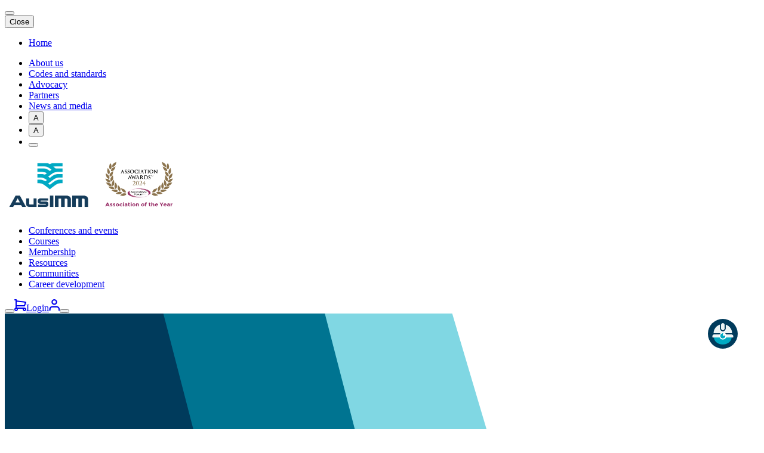

--- FILE ---
content_type: text/html; charset=utf-8
request_url: https://www.ausimm.com/publications/conference-proceedings/minval-89-mining-and-petroleum-valuation-1989-sydney-september-1989/valuation-of-mining-company-acquisitions/
body_size: 22103
content:

<!DOCTYPE html>
<html lang="en-AU" prefix="og: http://ogp.me/ns#">
<head>
    <meta http-equiv="X-UA-Compatible" content="IE=edge">
    <meta http-equiv="content-type" content="text/html; charset=utf-8">
    <meta name="viewport" content="width=device-width, initial-scale=1.0, maximum-scale=7">
    <meta name="format-detection" content="telephone=no">
    <meta name="author" content="AusIMM">

    <script type="text/javascript" nonce="Ikcs2d&#x2B;/oEms4Yzlq8IVZg==">
        // Set client and delivery

        _iaq = [
            ['client', '670f47cd6fb6493c81e75092dc8f09ec'],
            ['delivery', 25],
            ['track', 'consume']
        ];

        // Include the Idio Analytics JavaScript
        !function (d, s) { var ia = d.createElement(s); ia.async = 1, s = d.getElementsByTagName(s)[0], ia.src = '//s.apac01.idio.episerver.net/ia.js', s.parentNode.insertBefore(ia, s) }(document, 'script');
    </script>

    <title>Valuation of Mining Company Acquisitions</title>
<meta name="description" content="This paper examines the methods and people required for the evaluation of project or corporate acquisitions._x000D_
Experience over the past five years has shown that some growth can be achieved by carefully evaluated acquisition of gold projects within regions where the acquiring company has gold processing facilities. Many Western Australian companies have participated in this process and the trend seems likely to continue with a diminishing number of larger producing companies controlling through joint venture or direct purchase of widely spaced ore deposits. In some cases the acquisition may include ore processing facilities, however an increasing number of smaller project acquisitions, involving small open pit gold deposits, which are within trucking distance of the acquiring company's mill. Whilst gold prices remain at the current depressed level we can expect to see this trend continue." />

    <meta property="og:type" content="website" />
<meta property="og:link_url" content="/publications/conference-proceedings/minval-89-mining-and-petroleum-valuation-1989-sydney-september-1989/valuation-of-mining-company-acquisitions/" />
<meta property="og:description" content="This paper examines the methods and people required for the evaluation of project or corporate acquisitions._x000D_
Experience over the past five years has shown that some growth can be achieved by carefully evaluated acquisition of gold projects within regions where the acquiring company has gold processing facilities. Many Western Australian companies have participated in this process and the trend seems likely to continue with a diminishing number of larger producing companies controlling through joint venture or direct purchase of widely spaced ore deposits. In some cases the acquisition may include ore processing facilities, however an increasing number of smaller project acquisitions, involving small open pit gold deposits, which are within trucking distance of the acquiring company's mill. Whilst gold prices remain at the current depressed level we can expect to see this trend continue." />
<meta property="og:title" content="Valuation of Mining Company Acquisitions" />
<meta property="idio:cta_text" content="Read more" />
<meta property="idio:cta_target" content="/publications/conference-proceedings/minval-89-mining-and-petroleum-valuation-1989-sydney-september-1989/valuation-of-mining-company-acquisitions/" />
<meta property="idio:top_badge_icon" content="" />
<meta property="idio:teaser_video_duration" content="" />
<meta property="idio:card_label" content="Publication" />
<meta property="idio:teaser_text" content="" />


    <link href="https://www.ausimm.com/publications/conference-proceedings/minval-89-mining-and-petroleum-valuation-1989-sydney-september-1989/valuation-of-mining-company-acquisitions/" rel="canonical">
    <link href="https://www.ausimm.com/Static/powerbi/css/index.css?v=639001828900000000" rel="preload" as="style" />

        <link href="https://www.ausimm.com/Static/assets/css/styles-ausimm.css?v=639001828900000000" rel="preload" as="style" />
        <link href="https://www.ausimm.com/Static/assets/css/styles-ausimm.css?v=639001828900000000" rel="stylesheet" />

    

    <link rel="icon" type="image/png" sizes="32x32" href="/Static/assets/favicon/favicon-32x32.png">
    <link rel="icon" type="image/png" sizes="16x16" href="/Static/assets/favicon/favicon-16x16.png">
    <link rel="preload" href="/Static/assets/fonts/roboto/roboto-bold.woff2" as="font" type="font/woff2" crossorigin="">
    <link rel="preload" href="/Static/assets/fonts/roboto/roboto-regular.woff2" as="font" type="font/woff2" crossorigin="">
    <link rel="preload" href="/Static/assets/fonts/icomoon/icomoon.woff?kyyzc4s1234" as="font" type="font/woff" crossorigin="">
    <link rel="shortcut icon" href="https://www.ausimm.com/Static/assets/favicon/favicon.ico?v=639001828900000000">

    <script>
!function(T,l,y){var S=T.location,k="script",D="instrumentationKey",C="ingestionendpoint",I="disableExceptionTracking",E="ai.device.",b="toLowerCase",w="crossOrigin",N="POST",e="appInsightsSDK",t=y.name||"appInsights";(y.name||T[e])&&(T[e]=t);var n=T[t]||function(d){var g=!1,f=!1,m={initialize:!0,queue:[],sv:"5",version:2,config:d};function v(e,t){var n={},a="Browser";return n[E+"id"]=a[b](),n[E+"type"]=a,n["ai.operation.name"]=S&&S.pathname||"_unknown_",n["ai.internal.sdkVersion"]="javascript:snippet_"+(m.sv||m.version),{time:function(){var e=new Date;function t(e){var t=""+e;return 1===t.length&&(t="0"+t),t}return e.getUTCFullYear()+"-"+t(1+e.getUTCMonth())+"-"+t(e.getUTCDate())+"T"+t(e.getUTCHours())+":"+t(e.getUTCMinutes())+":"+t(e.getUTCSeconds())+"."+((e.getUTCMilliseconds()/1e3).toFixed(3)+"").slice(2,5)+"Z"}(),iKey:e,name:"Microsoft.ApplicationInsights."+e.replace(/-/g,"")+"."+t,sampleRate:100,tags:n,data:{baseData:{ver:2}}}}var h=d.url||y.src;if(h){function a(e){var t,n,a,i,r,o,s,c,u,p,l;g=!0,m.queue=[],f||(f=!0,t=h,s=function(){var e={},t=d.connectionString;if(t)for(var n=t.split(";"),a=0;a<n.length;a++){var i=n[a].split("=");2===i.length&&(e[i[0][b]()]=i[1])}if(!e[C]){var r=e.endpointsuffix,o=r?e.location:null;e[C]="https://"+(o?o+".":"")+"dc."+(r||"services.visualstudio.com")}return e}(),c=s[D]||d[D]||"",u=s[C],p=u?u+"/v2/track":d.endpointUrl,(l=[]).push((n="SDK LOAD Failure: Failed to load Application Insights SDK script (See stack for details)",a=t,i=p,(o=(r=v(c,"Exception")).data).baseType="ExceptionData",o.baseData.exceptions=[{typeName:"SDKLoadFailed",message:n.replace(/\./g,"-"),hasFullStack:!1,stack:n+"\nSnippet failed to load ["+a+"] -- Telemetry is disabled\nHelp Link: https://go.microsoft.com/fwlink/?linkid=2128109\nHost: "+(S&&S.pathname||"_unknown_")+"\nEndpoint: "+i,parsedStack:[]}],r)),l.push(function(e,t,n,a){var i=v(c,"Message"),r=i.data;r.baseType="MessageData";var o=r.baseData;return o.message='AI (Internal): 99 message:"'+("SDK LOAD Failure: Failed to load Application Insights SDK script (See stack for details) ("+n+")").replace(/\"/g,"")+'"',o.properties={endpoint:a},i}(0,0,t,p)),function(e,t){if(JSON){var n=T.fetch;if(n&&!y.useXhr)n(t,{method:N,body:JSON.stringify(e),mode:"cors"});else if(XMLHttpRequest){var a=new XMLHttpRequest;a.open(N,t),a.setRequestHeader("Content-type","application/json"),a.send(JSON.stringify(e))}}}(l,p))}function i(e,t){f||setTimeout(function(){!t&&m.core||a()},500)}var e=function(){var n=l.createElement(k);n.src=h;var e=y[w];return!e&&""!==e||"undefined"==n[w]||(n[w]=e),n.onload=i,n.onerror=a,n.onreadystatechange=function(e,t){"loaded"!==n.readyState&&"complete"!==n.readyState||i(0,t)},n}();y.ld<0?l.getElementsByTagName("head")[0].appendChild(e):setTimeout(function(){l.getElementsByTagName(k)[0].parentNode.appendChild(e)},y.ld||0)}try{m.cookie=l.cookie}catch(p){}function t(e){for(;e.length;)!function(t){m[t]=function(){var e=arguments;g||m.queue.push(function(){m[t].apply(m,e)})}}(e.pop())}var n="track",r="TrackPage",o="TrackEvent";t([n+"Event",n+"PageView",n+"Exception",n+"Trace",n+"DependencyData",n+"Metric",n+"PageViewPerformance","start"+r,"stop"+r,"start"+o,"stop"+o,"addTelemetryInitializer","setAuthenticatedUserContext","clearAuthenticatedUserContext","flush"]),m.SeverityLevel={Verbose:0,Information:1,Warning:2,Error:3,Critical:4};var s=(d.extensionConfig||{}).ApplicationInsightsAnalytics||{};if(!0!==d[I]&&!0!==s[I]){var c="onerror";t(["_"+c]);var u=T[c];T[c]=function(e,t,n,a,i){var r=u&&u(e,t,n,a,i);return!0!==r&&m["_"+c]({message:e,url:t,lineNumber:n,columnNumber:a,error:i}),r},d.autoExceptionInstrumented=!0}return m}(y.cfg);function a(){y.onInit&&y.onInit(n)}(T[t]=n).queue&&0===n.queue.length?(n.queue.push(a),n.trackPageView({})):a()}(window,document,{src: "https://js.monitor.azure.com/scripts/b/ai.2.gbl.min.js", crossOrigin: "anonymous", cfg: { instrumentationKey:'0cdabf2e-4097-4de8-9bce-b2e6469adb2b' }});
</script>
<script>
_iaq = [ ['client', 'aimmausimm'], ['track', 'consume'] ]; !function(d,s){var ia=d.createElement(s);ia.async=1,s=d.getElementsByTagName(s)[0],ia.src='//s.apac01.idio.episerver.net/ia.js',s.parentNode.insertBefore(ia,s)}(document,'script');
</script>


     <!-- Google Tag Manager -->
<script>
(function(w,d,s,l,i){w[l]=w[l]||[];w[l].push({'gtm.start':
new Date().getTime(),event:'gtm.js'});var f=d.getElementsByTagName(s)[0],
j=d.createElement(s),dl=l!='dataLayer'?'&l='+l:'';j.async=true;j.src=
'https://www.googletagmanager.com/gtm.js?id='+i+dl;f.parentNode.insertBefore(j,f);
})(window,document,'script','dataLayer','GTM-NLLVGHS');</script>
<!-- End Google Tag Manager -->

<!-- Google tag (gtag.js) --> <script async src=https://www.googletagmanager.com/gtag/js?id=AW-999330951></script> <script> window.dataLayer = window.dataLayer || []; function gtag(){dataLayer.push(arguments);} gtag('js', new Date()); gtag('config', 'AW-999330951'); </script>

 <!-- Schema -->
<script type="application/ld+json">{
 "@context": "https://schema.org",
 "@type": "Organization",
 "name": "The Australasian Institute of Mining and Metallurgy",
 "url": "https://www.ausimm.com/",
 "logo": "https://www.ausimm.com/globalassets/logo_ausimm.svg",
 "contactPoint": [
     {
         "@type": "ContactPoint",
         "contactType": "customer service",
	 "telephone": "+61396586100",
         "areaServed": [
             "VIC"
         ],
         "availableLanguage": [
             "English"
         ]
     }
 ]
}</script>


<script type="application/ld+json">{
  "@context": "https:\/\/schema.org",
  "@type": "LocalBusiness",
  "url": "https://www.ausimm.com/",
  "name": "The Australasian Institute of Mining and Metallurgy",
  "description":"AusIMM is the peak body for people working in the resources sector. We shape careers, showcase leadership, create communities and uphold standards.",
 "logo": "https://www.ausimm.com/globalassets/logo_ausimm.svg",
  "image": [
  {
  "@type": "imageObject",
  "url": "https://www.ausimm.com/globalassets/resources/publications/publications-sale-2023/publications-sale-image-header-1020x1080.png"
   }
   ],
 "telephone": "+61396586100",
  "address": {
      "@type": "PostalAddress",
      "streetAddress": "Ground Floor, 204 Lygon St",
      "addressLocality": "Carlton, VIC",
      "postalCode": "3053",
      "addressCountry": "Australia"
  },
  "geo": {
      "@type": "GeoCoordinates",
      "latitude": "-37.8021251",
      "longitude": "144.9670051"
  },
  "openingHours": [
      "Mon-Fri 08:30-17:00"
  ],
  "priceRange": "$$-$$$"
 
}</script>

 <!-- End of Schema -->

<style>
/* Change all forms to use Roboto as the font */
form {
  font-family: Roboto, arial, sans-serif!important          
}

/* html {
scroll-behavior: smooth;
} */


@media (min-width: 992px) {
    .siteHeaderBlock-logoImg {
        height: auto;
        width: 300px;
    }
}
</style>

<script type='text/javascript'>
  var zaius = window['zaius']||(window['zaius']=[]);zaius.methods=["initialize","onload","customer","entity","event","subscribe","unsubscribe","consent","identify","anonymize","dispatch"];zaius.factory=function(e){return function(){var t=Array.prototype.slice.call(arguments);t.unshift(e);zaius.push(t);return zaius}};(function(){for(var i=0;i<zaius.methods.length;i++){var method=zaius.methods[i];zaius[method]=zaius.factory(method)}var e=document.createElement("script");e.type="text/javascript";e.async=true;e.src=("https:"===document.location.protocol?"https://":"http://")+"d1igp3oop3iho5.cloudfront.net/v2/70dSe-IGYVEp_HFdmpwn7g-au1/zaius-min.js";var t=document.getElementsByTagName("script")[0];t.parentNode.insertBefore(e,t)})();
  
  // Edits to this script should only be made below this line.
  zaius.event('pageview');
</script>

<!-- CHat bot script -->
<style>
  /* Styles for the toggle button */
.toggle-button {
    position: fixed;
    bottom: 135px;
    right: 44px;
    z-index: 5;
    width: 50px;
    height: 50px;
    border-radius: 50%;
    border: none;
    background-color: #003B5C;
    color: white;
    font-size: 25px;
    cursor: pointer;
    vertical-align: middle;
    display: flex;
    align-items: center;
    justify-content: center;
	z-index:100;
  }

  /* Styles for the toggle button image */
  .toggle-icon {
    display: block;
    width: 100%;
    height: auto;
    max-width: 38px;
   position: absolute;
  }

  /* Styles for the toggle button when clicked */
  .toggle-button:hover {
    background-color: darkblue;
    transition-duration: 1s;
  }

  /* Styles for the close icon */
  .close-icon {
    display: none;
  }

  /* Styles for the bot interface container */
  .chatbot-container {
    display: none; /* Initially hidden */
    position: fixed;
    bottom: 126px;
    right: 20px;
    width: 90%;
    max-width: 380px !important;
    height: 75vh; /* Increased height to accommodate the banner */
    max-height: 640px;
    background-color: #ECF0F0;
    box-shadow: 0px 0px 10px rgba(0, 0, 0, 0.2);
    border-radius: 5px;
    z-index: 1111;
  }

  .chatbot-container.show {
    display: block !important;
  }

  /* Custom CSS to make the bot avatar square */
  [class*="webchat__defaultAvatar"] {
    border-radius: 10% !important;
  }

  /* Styles for the banner */
  .banner {
    display: none;
    position: absolute;
    top: -60px;
    left: 0px;
    width: 100%;
    min-height: 50px; /* Adjusted to fit content */
    background-color: #003B5C;
    color: #fff;
    display: flex;
    align-items: center;
    justify-content: space-between;
    z-index: 1000;
    border-top-left-radius: 10px;
    border-top-right-radius: 10px;
    font-family: 'Amboy Black', sans-serif;
    font-size: 20px;
    padding: 10px; /* Added padding */
    box-sizing: border-box; /* Ensures padding is included in the width */
    line-height: 100%;
  }

  .banner-content {
    display: flex;
    align-items: center;
  }

  .banner-button {
    background-color: #fff;
    color: #003B5C;
    border: none;
    padding: 5px 10px;
    border-radius: 5px;
    cursor: pointer;
  }

  #webchat {
    height: 100%;
    font-size: 15px;
  }

  .avatar-column {
    margin-right: 10px;
  }

  .bot-avatar {
    width: 40px;
    height: 40px;
    border-radius: 50%;
  }

  .text-column {
    display: flex;
    flex-direction: column;
  }

  .bot-description {
    font-size: 12px;
  }

  .webchat__basic-transcript__scrollable {
    overflow-y: auto;
    max-height: 100%;
    position: relative;
    display: flex;
    flex-direction: column;
  }

  .webchat__basic-transcript__input {
    position: absolute;
    bottom: 0;
    width: calc(100% - 30px);
  }

  .webchat__send-box {
    bottom: 0px;
    width: 100%;
    background-color: #F0F0F0;
    border-top: 1px solid #CCCCCC;
  }

  .webchat__send-box__main {
    align-items: stretch;
    min-height: 50px;
  }

  .suggested-actions {
    display: flex;
    flex-wrap: wrap;
    justify-content: flex-end;
    margin-top: auto;
    margin-bottom: 5px;
    max-width: calc(100% - 30px);
    overflow: auto;
    position: fixed;
    bottom: 155px;
    right: 30px;
    z-index: 1112;
  }

  .suggested-actions .webchat__suggested-action {
    margin-left: 5px;
    margin-bottom: 5px;
  }

  .webchat__basic-transcript__scrollable::-webkit-scrollbar-track {}

  .webchat__basic-transcript__scrollable::-webkit-scrollbar {
    width: 6px;
  }

  .webchat__basic-transcript__scrollable::-webkit-scrollbar-thumb {
    background-color: #666;
    border-radius: 5px;
  }

  .restart-button {background-color: #003B5C;     color: #00aac3;     border: none;     border-radius: 5px;     padding: 5px 5px;     cursor: pointer;     margin-left: auto;}
  .restart-button:hover { background-color: #00aac3; color: #fff;transition-duration: 0.1s; }
  .close-button {background: none;     color: #00aac3;     border: none;     border-radius: 5px;     padding: 5px 5px;     cursor: pointer; margin-left:10px;}
  .close-button:hover { background-color: #00aac3; color: #fff;transition-duration: 0.1s; }

</style>

<!-- Toggle button -->
<button class="toggle-button">
  <img class="toggle-icon" src="https://www.ausimm.com/globalassets/_logos/chatbot_avatar.png" alt="AVA">
  <svg class="close-icon" width="32px" height="32px" viewBox="-0.5 0 25 25" fill="none" xmlns="http://www.w3.org/2000/svg" title="Close">
<path d="M3 21.32L21 3.32001" stroke="#ffffff" stroke-width="1.5" stroke-linecap="round" stroke-linejoin="round"/>
<path d="M3 3.32001L21 21.32" stroke="#ffffff" stroke-width="1.5" stroke-linecap="round" stroke-linejoin="round"/>
</svg>
</button>

<!-- Bot interface container -->
<div class="chatbot-container">
  <!-- Banner -->
  <div class="banner">
    <div class="banner-content">
      <div class="avatar-column">
        <img class="bot-avatar" src="https://www.ausimm.com/globalassets/_logos/chatbot_avatar.png" alt="Bot Avatar">
      </div>
      <div class="text-column">
        <div class="bot-name">AVA</div>
        <div class="bot-description">AusIMM's Virtual Assistant</div>
      </div>
    </div>
       <button class="restart-button" id="restartButton" title="Click here to restart your conversation">
		<svg fill="none" height="24" viewBox="0 0 24 24" width="24" xmlns="
		http://www.w3.org/2000/svg"><path
		d="M12 2.99988C16.9706 2.99988 21 7.02931 21 11.9999C21 16.9704 16.9706 20.9999 12 20.9999C7.02944 20.9999 3 16.9704 3 11.9999C3 9.17261 4.30367 6.64983 6.34267 4.99988" stroke="#fff" stroke-linecap="round" stroke-linejoin="round" stroke-width="2"/><path d="M3 4.49988H7V8.49988" stroke="#fff" stroke-linecap="round" stroke-linejoin="round" stroke-width="2"/></svg>
    </button>

	<button class="close-button">
  <svg width="24px" height="24px" viewBox="0 0 24 24" fill="none" xmlns="http://www.w3.org/2000/svg">
<path d="M7 10L12 15L17 10" stroke="#fff" stroke-width="1.5" stroke-linecap="round" stroke-linejoin="round"/>
</svg>
</button>

  </div>

  <!-- Bot interface content -->
  <div id="webchat"></div>
</div>

<!-- Include Font Awesome library for icons -->
<link rel="stylesheet" href="https://cdnjs.cloudflare.com/ajax/libs/font-awesome/5.15.4/css/all.min.css">

<!-- Include the Web Chat script -->
<script crossorigin="anonymous" src="https://cdn.botframework.com/botframework-webchat/latest/webchat.js"></script>

<script>
document.addEventListener("DOMContentLoaded", () => {
  let directLine = null;
  let botInitialized = false;

  const toggleButton = document.querySelector(".toggle-button");
  const closeButton = document.querySelector(".close-button");
  const chatContainer = document.querySelector(".chatbot-container");
  const banner = document.querySelector(".banner");
  const toggleIcon = document.querySelector(".toggle-icon");
  const closeIcon = document.querySelector(".close-icon");
  const restartButton = document.getElementById("restartButton");

  const tokenEndpointURL =
    "https://a0051207f13441eba2ff1634de5b93.42.environment.api.powerplatform.com/powervirtualagents/botsbyschema/exg_ausImmCopilot/directline/token?api-version=2022-03-01-preview";

  const styleOptions = {
    accent: "#0AEC7",
    botAvatarBackgroundColor: "#003B5C",
    botAvatarImage:
      "https://www.ausimm.com/globalassets/_logos/chatbot_avatar.png",
    userAvatarImage:
      "https://profileimagestorage.blob.core.windows.net/bingo/userchat.svg",
    bubbleBackground: "#fff",
    bubbleFromUserBackground: "#80d5e0",
    bubbleBorderRadius: 15,
    bubbleFromUserBorderRadius: 15,
    bubbleFromUserBorderColor: "#80d5e0",
    bubbleBorderColor: "#80d5e0",
    bubbleNubSize: 10,
    bubbleFromUserNubSize: 10,
    bubbleFromUserNubOffset: "top",
    bubbleNubOffset: "top",
    suggestedActionLayout: "stacked",
    suggestedActionsStackedLayoutButtonTextWrap: "true",
    autoScrollSnapOnActivity: "yes",
    autoScrollSnapOnActivityOffset: 70,
    sendBoxAttachmentEnabled: false,
    hideUploadButton: true

  };

  async function initializeBot(sendStartConversationEvent = true) {
    if (botInitialized) return;
    botInitialized = true;
    console.log('(botInitialized');
    const tokenResponse = await fetch(tokenEndpointURL);
    const { token } = await tokenResponse.json();

    directLine = window.WebChat.createDirectLine({ token });

    const store = window.WebChat.createStore(
      {},
      ({ dispatch }) =>
        next =>
        action => {
          if (action.type === "DIRECT_LINE/INCOMING_ACTIVITY") {
            const event = new Event("webchatincomingactivity");
            event.data = action.payload.activity;
            window.dispatchEvent(event);
          }
          return next(action);
        }
    );

    window.WebChat.renderWebChat(
      {
        directLine,
        styleOptions,
        store
      },
      document.getElementById("webchat")
    );

    if (sendStartConversationEvent) {
      const subscription = directLine.connectionStatus$.subscribe({
        next(value) {
          if (value === 2) {
            directLine
              .postActivity({
                localTimezone: Intl.DateTimeFormat().resolvedOptions()
                  .timeZone,
                locale: document.documentElement.lang || "en",
                name: "startConversation",
                type: "event"
              })
              .subscribe();

            subscription.unsubscribe();
          }
        }
      });
    }

    window.addEventListener("webchatincomingactivity", ({ data }) => {
      let elems =
        document.getElementsByClassName("webchat__send-box__main");

      if (data.value && "rate" in data.value) {
        const rate = parseInt(data.value.rate);
        const icons = document.getElementsByClassName(
          "ac-image ac-selectable"
        );

        for (let i = icons.length - 5; i < icons.length; i++) {
          if (i % 5 < rate) {
            icons[i].parentNode.style.background = "rgb(128, 213, 224)";
          } else {
            icons[i].parentNode.style.background =
              "rgba(221,221,221, 0.7)";
          }
        }
      }

      if (data.suggestedActions) {
        if (data.suggestedActions.actions[0].text === "Yes") {
          elems[0].style.display = "none";
        }
      } else {
        elems[0].style.display = "flex";
      }
    });
  }

  async function toggleChatbot() {
    const isOpen = chatContainer.classList.toggle("show");

    toggleIcon.style.display = isOpen ? "none" : "block";
    closeIcon.style.display = isOpen ? "block" : "none";
    banner.style.display = isOpen ? "flex" : "none";

    if (isOpen && !botInitialized) {
      await initializeBot();
    }
  }

  toggleButton.addEventListener("click", toggleChatbot);
  closeButton.addEventListener("click", toggleChatbot);

  restartButton.addEventListener("click", () => {
    if (!directLine) return;
    directLine.postActivity({
      from: { id: "user1", name: "You" },
      type: "message",
      text: "startover"
    }).subscribe();
  });

});
</script>


</head>
<body>
    
    <a href="#mainContent" class="sr-only sr-only-focusable">Skip to main content</a>


<div id="react_0HNHQVVKV0RA2"><div class="siteHeaderBlock" data-reactroot=""><div class="position-fixed " style="z-index:1080"><div class="searchBarWidget"><div class="searchBarWidget-content"><span class="searchBarWidget-searchIcon icon-search"></span><div class="searchBarWidget-searchWrap"><button type="button" class="searchBarWidget-btnClear btn-transparent mr-2"><span class="icon icon-remove"></span></button></div><div class="searchBarWidget-closeWrap"><button class="searchBarWidget-close btn-transparent pl-3 pl-lg-0 pl-xl-3 mt-1" type="button"><span class="icon icon-close"></span> Close</button></div></div><div class="searchBarWidget-result  d-none "></div></div></div><header class="siteHeader position-relative z-10 bg-white "><div class="topNavWidget position-relative z-10"><div class="topNavWidget-content d-flex h-100"><ul class="topNavWidget-quickNav topNavWidget-quickNav--1 list-unstyled d-flex mb-0"><li class="topNavWidget-quickNavItem is-active"><a href="/" class="topNavWidget-quickNavLink">Home</a></li></ul><ul class="topNavWidget-menu list-unstyled d-none d-xl-flex mb-0 ml-auto"><li class="topNavWidget-menuItem"><a href="https://www.ausimm.com/about-us/" class="topNavWidget-menuLink">About us</a></li><li class="topNavWidget-menuItem"><a href="https://www.ausimm.com/insights-and-resources/resources/codes-and-standards/" class="topNavWidget-menuLink">Codes and standards</a></li><li class="topNavWidget-menuItem"><a href="https://www.ausimm.com/advocacy/" class="topNavWidget-menuLink">Advocacy</a></li><li class="topNavWidget-menuItem"><a href="https://www.ausimm.com/about-us/partners/" class="topNavWidget-menuLink">Partners</a></li><li class="topNavWidget-menuItem"><a href="https://www.ausimm.com/news-and-media/" class="topNavWidget-menuLink">News and media</a></li><li class="topNavWidget-menuItem"><button class="topNavWidget-menuItemBtn topNavWidget-btnFontMin btn-transparent fsp-14" aria-label="Decrease font size" title="Decrease font size">A <span class="icon icon-minus"></span></button></li><li class="topNavWidget-menuItem"><button class="topNavWidget-menuItemBtn topNavWidget-btnFontPlus btn-transparent fsp-20" aria-label="Increase font size" title="Increase font size">A <span class="icon icon-plus fsp-14"></span></button></li><li class="topNavWidget-menuItem"><button class="topNavWidget-menuItemBtn topNavWidget-btnPrint btn-transparent" aria-label="Print" title="Print"><span class="icon icon-print"></span></button></li></ul></div></div><div class="siteHeaderBlock-content z-10 bg-white position-relative"><div class="siteHeaderBlock-container"><a href="/" aria-label="Go to Home page" class="siteHeaderBlock-logoLink"><img src="https://www.ausimm.com/globalassets/_logos/ausimm_logo_highres_award_vertical-1.svg" alt="AusIMM" class="siteHeaderBlock-logoImg ml-md-2 ml-lg-0"/></a><nav class="siteHeaderBlock-nav d-none d-md-block h-100"><ul class="siteHeaderBlock-navMenu list-unstyled h-100"><li class="siteHeaderBlock-navItem h-20 "><a href="https://www.ausimm.com/conferences-and-events/" class="siteHeaderBlock-navLink font-weight-bold h-100 d-flex align-items-center position-relative bg-transparent border-0 " style="z-index:1000">Conferences and events</a></li><li class="siteHeaderBlock-navItem h-20 "><a href="https://www.ausimm.com/courses/" class="siteHeaderBlock-navLink font-weight-bold h-100 d-flex align-items-center position-relative bg-transparent border-0 " style="z-index:1000">Courses</a></li><li class="siteHeaderBlock-navItem h-20 "><a href="https://www.ausimm.com/communities/membership/" class="siteHeaderBlock-navLink font-weight-bold h-100 d-flex align-items-center position-relative bg-transparent border-0 " style="z-index:1000">Membership</a></li><li class="siteHeaderBlock-navItem h-20 "><a href="https://www.ausimm.com/insights-and-resources/" class="siteHeaderBlock-navLink font-weight-bold h-100 d-flex align-items-center position-relative bg-transparent border-0 " style="z-index:1000">Resources</a></li><li class="siteHeaderBlock-navItem h-20 "><a href="https://www.ausimm.com/communities/" class="siteHeaderBlock-navLink font-weight-bold h-100 d-flex align-items-center position-relative bg-transparent border-0 " style="z-index:1000">Communities</a></li><li class="siteHeaderBlock-navItem h-20 "><a href="https://www.ausimm.com/career-development/" class="siteHeaderBlock-navLink font-weight-bold h-100 d-flex align-items-center position-relative bg-transparent border-0 " style="z-index:1000">Career development</a></li></ul></nav><div class="siteHeaderBlock-action d-flex align-items-center ml-auto"><button class="siteHeaderBlock-btnSearch btn-transparent py-2 px-0" aria-label="Search" title="Search"><span class="icon icon-search"></span></button><a class="siteHeaderBlock-cart btn-transparent ml-1 ml-md-2 ml-lg-3 position-relative" href="https://www.ausimm.com/cart/" aria-label="Go to Cart"><span class="icon"><svg width="20" height="20" viewBox="0 0 20 20" fill="none"><path d="M17 18C16.449 18 16 17.551 16 17C16 16.449 16.449 16 17 16C17.551 16 18 16.449 18 17C18 17.551 17.551 18 17 18ZM4 17C4 17.551 3.551 18 3 18C2.449 18 2 17.551 2 17C2 16.449 2.449 16 3 16C3.551 16 4 16.449 4 17ZM17.666 5.841L16.279 10H4V4.133L17.666 5.841ZM17 14H4V12H17C17.431 12 17.812 11.725 17.949 11.316L19.949 5.316C20.043 5.032 20.006 4.72 19.846 4.467C19.686 4.213 19.421 4.045 19.124 4.008L4 2.117V1C4 0.448 3.552 0 3 0H1C0.448 0 0 0.448 0 1C0 1.552 0.448 2 1 2H2V14.184C0.838 14.599 0 15.698 0 17C0 18.654 1.346 20 3 20C4.654 20 6 18.654 6 17C6 16.647 5.928 16.314 5.816 16H14.184C14.072 16.314 14 16.647 14 17C14 18.654 15.346 20 17 20C18.654 20 20 18.654 20 17C20 15.346 18.654 14 17 14Z" fill="currentColor"></path></svg></span></a><a class="siteHeaderBlock-btnLogin btn btn-secondary btn-md d-none d-lg-block ml-1 ml-md-2 ml-lg-3" href="https://www.ausimm.com/account/Login" aria-label="Go to Login">Login</a><a class="siteHeaderBlock-btnLogin btn-transparent ml-1 ml-md-2 ml-lg-3 position-relative d-block d-lg-none" href="https://www.ausimm.com/account/Login" aria-label="Go to Login"><span class="icon"><svg height="20" viewBox="0 0 17 19" fill="none"><circle cx="8.5" cy="4.5" r="3.5" stroke="currentColor" stroke-width="2"></circle><path d="M0.5 17.5C0.5 18.0523 0.947715 18.5 1.5 18.5C2.05228 18.5 2.5 18.0523 2.5 17.5H0.5ZM15 17.5C15 18.0523 15.4477 18.5 16 18.5C16.5523 18.5 17 18.0523 17 17.5H15ZM2.5 17.5V15.8508H0.5V17.5H2.5ZM5.35078 13H12.1492V11H5.35078V13ZM15 15.8508V17.5H17V15.8508H15ZM13.9301 13.6247C14.6063 14.1657 15 14.9848 15 15.8508H17C17 14.3772 16.3302 12.9835 15.1795 12.063L13.9301 13.6247ZM12.1492 13C12.7966 13 13.4246 13.2203 13.9301 13.6247L15.1795 12.063C14.3194 11.3749 13.2507 11 12.1492 11V13ZM3.56991 13.6247C4.07539 13.2203 4.70345 13 5.35078 13V11C4.24931 11 3.18063 11.3749 2.32052 12.063L3.56991 13.6247ZM2.5 15.8508C2.5 14.9848 2.89366 14.1657 3.56991 13.6247L2.32052 12.063C1.16984 12.9835 0.5 14.3772 0.5 15.8508H2.5Z" fill="currentColor"></path></svg></span></a><button class="siteHeaderBlock-btnMbMenu d-md-none ml-1 ml-lg-3 ml-md-2 pr-0 pr-lg-2" aria-label="Menu" title="Menu"><span></span><span></span><span></span></button></div></div></div><div class="d-block d-xxl-none"></div></header></div></div>

    
<!--PublicationPage page content starts here-->
<main id="mainContent" class="main publicationPage" data-pg="PublicationPage">
    <!-- STR : TOP AREA : Full width content area -->
    <!--Page Header Block Block content starts here-->
    <div class="pageHeaderBlock  d-flex" data-blk="PageHeaderBlock">
        <div class="pageHeaderBlock-desktop w-100 position-relative left d-none d-md-block">
            <div class="pageHeaderBlock-right position-absolute right-0 top-0 h-100">
                <svg class="position-absolute left--05 top-0 h-100" viewBox="0 0 98 320" fill="none" xmlns="http://www.w3.org/2000/svg">
                    <mask id="mask0" mask-type="alpha" maskUnits="userSpaceOnUse" x="0" y="0" width="98" height="320">
                        <path d="M98 0H0V320H98V0Z" fill="white"></path>
                    </mask>
                    <g mask="url(#mask0)">
                        <path class="pageHeaderBlock-svgTertiary" opacity="0.5" d="M-494.75 870.148C-456.109 865.404 -418.984 851.42 -386.615 829.153L-122.175 647.269C-79.8486 618.154 -47.8207 576.375 -30.6855 527.925L76.3838 225.22C89.0034 189.545 93.0794 151.591 88.5118 114.39C86.8753 101.062 84.1392 87.8359 80.29 74.8396L-10.9087 -233.063C-25.5077 -282.346 -55.3237 -325.743 -96.0793 -357.036L-350.713 -552.531C-391.47 -583.821 -441.078 -601.4 -492.426 -602.745L-813.233 -611.156C-825.309 -611.474 -837.341 -610.888 -849.226 -609.429C-887.867 -604.684 -924.993 -590.7 -957.363 -568.435L-1221.8 -386.551C-1264.13 -357.439 -1296.15 -315.663 -1313.29 -267.209L-1420.36 35.4972C-1432.98 71.1747 -1437.05 109.123 -1432.48 146.33C-1430.85 159.651 -1428.12 172.878 -1424.27 185.875L-1333.07 493.781C-1318.47 543.065 -1288.65 586.459 -1247.9 617.753L-993.262 813.25C-952.507 844.538 -902.899 862.118 -851.553 863.464L-530.743 871.875C-518.667 872.189 -506.635 871.608 -494.75 870.148Z" fill="#00AEC7"></path>
                        <path class="pageHeaderBlock-svgSecondary" d="M-1009.97 789.125L-1252.95 588.673C-1291.85 556.582 -1319.6 513.003 -1332.23 464.172L-1411.12 159.076C-1423.75 110.244 -1420.61 58.6645 -1402.14 11.735L-1286.82 -281.46C-1268.36 -328.389 -1235.53 -368.261 -1193.03 -395.36L-927.523 -564.666C-885.032 -591.765 -835.049 -604.702 -784.75 -601.618L-470.484 -582.367C-420.183 -579.287 -372.143 -560.345 -333.251 -528.261L-90.2666 -327.805C-51.375 -295.719 -23.6247 -252.136 -10.995 -203.303L67.8984 101.788C80.5273 150.619 77.3879 202.202 58.9266 249.126L-56.4036 542.324C-74.8615 589.255 -107.693 629.129 -150.19 656.227L-415.693 825.53C-458.188 852.634 -508.171 865.565 -558.47 862.485L-872.733 843.235C-923.033 840.155 -971.078 821.21 -1009.97 789.125Z" fill="#007491"></path>
                        <path class="pageHeaderBlock-svgPrimary" d="M-1026.66 805.716L-1269.64 605.265C-1308.54 573.173 -1336.28 529.595 -1348.92 480.764L-1427.81 175.667C-1440.43 126.835 -1437.3 75.2562 -1418.83 28.3267L-1303.5 -264.869C-1285.05 -311.797 -1252.22 -351.669 -1209.72 -378.768L-944.211 -548.074C-901.72 -575.173 -851.738 -588.11 -801.438 -585.026L-487.172 -565.776C-436.872 -562.696 -388.832 -543.754 -349.94 -511.67L-106.955 -311.213C-68.0635 -279.127 -40.3132 -235.545 -27.6835 -186.711L51.2099 118.379C63.8388 167.211 60.6994 218.794 42.2381 265.718L-73.0921 558.916C-91.55 605.846 -124.381 645.721 -166.878 672.819L-432.381 842.122C-474.876 869.226 -524.859 882.157 -575.158 879.077L-889.422 859.827C-939.721 856.747 -987.766 837.802 -1026.66 805.716Z" fill="#003B5C"></path>
                    </g>
                </svg>
            </div>
            <div class="pageHeaderBlock-wrapper container container-extended d-flex align-items-center">
                <div class="row w-100">
                    <div class="col-md-8 col-lg-6">
                        <div class="pageHeaderBlock-subTitle mb-4">


Conference Proceedings</div>
                        <h1 class="pageHeaderBlock-title mb-4">



MINVAL 89, Mining and Petroleum Valuation 1989, Sydney September 1989                        </h1>
                    </div>
                </div>
            </div>
        </div>
        <div class="pageHeaderBlock-mobile d-block d-md-none w-100">
            <div class="pageHeaderBlock-top">
                <div class="container pageHeaderBlock-wrapper">
                    <div class="row">
                        <div class="col-12 ">
                            <div class="pageHeaderBlock-subTitle mb-4">


Conference Proceedings</div>
                            <h1 class="pageHeaderBlock-title mb-4">



MINVAL 89, Mining and Petroleum Valuation 1989, Sydney September 1989                            </h1>
                        </div>
                    </div>
                </div>
            </div>
            <div class="pageHeaderBlock-bottom position-relative pt-3 pt-md-4">
                <svg class="position-absolute top--05 left-0 w-100 z-1" viewBox="0 0 375 70" fill="none" xmlns="http://www.w3.org/2000/svg">
                    <path class="pageHeaderBlock-svgPrimary" d="M0 0H375V52.6909C321.149 38.8142 284.78 29.1298 265.892 23.6378C219.469 10.14 194.509 1.71437 166.23 1C137.951 0.285626 101.481 12.9036 65.8769 25.742C51.2449 31.0182 29.286 39.1485 0 50.1328V0Z" fill="#003B5C"></path>
                    <path class="pageHeaderBlock-svgSecondary" d="M0 50.1328L104.539 10.5449C137.416 -1.76182 173.336 -3.3388 207.15 6.03704L375 52.5975V59.9969C285.41 39.7873 229.46 26.9401 207.15 21.4554C173.686 13.2283 136.445 7.0291 106.193 18.3028C86.0257 25.8186 50.6279 39.7426 0 60.075V50.1328Z" fill="#007491"></path>
                    <path class="pageHeaderBlock-svgTertiary" d="M375 59.9969L189.078 15.4874C155.565 7.46575 127.199 8.35578 95.3445 21.5449L0 59.944V69.6492C44.5877 52.016 73.2777 40.4448 86.0702 34.9354C105.259 26.6712 136.863 18.179 217.227 34.9354C270.802 46.1063 323.393 56.656 375 66.5844V59.9969Z" fill="#00AEC7"></path>
                </svg>

            </div>
        </div>
    </div>
    <!--Page Header Block Block content ends here-->

<div class="container container-extended">
    <div class="breadcrumbWidget  overflow-auto" data-wg="BreadcrumbWidget" aria-label="breadcrumb">
        <ul class="breadcrumbWidget-list">
                <li class="breadcrumbWidget-item">
                    <a class="breadcrumbWidget-link " href="/">Home</a>
                </li>
                <li class="breadcrumbWidget-item">
                    <a class="breadcrumbWidget-link " href="/publications/">Publications</a>
                </li>
                <li class="breadcrumbWidget-item">
                    <a class="breadcrumbWidget-link " href="/publications/conference-proceedings/">Conference Proceedings</a>
                </li>
                <li class="breadcrumbWidget-item">
                    <a class="breadcrumbWidget-link " href="/publications/conference-proceedings/minval-89-mining-and-petroleum-valuation-1989-sydney-september-1989/">MINVAL 89, Mining and Petroleum Valuation 1989, Sydney September 1989</a>
                </li>

            <li class="breadcrumbWidget-item">
                <a class="breadcrumbWidget-link active" href="/publications/conference-proceedings/minval-89-mining-and-petroleum-valuation-1989-sydney-september-1989/valuation-of-mining-company-acquisitions/">Valuation of Mining Company Acquisitions</a>
            </li>
        </ul>
    </div>
</div>
        <!--Publication Add To Cart Bar Widget Widget content starts here-->
            <div class="publicationAddToCartBarWidget mt-4" data-wg="PublicationAddToCartBarWidget" data-api="/api/order/add-to-order">
                <div class="row d-block d-lg-none">
                    <div class="col-12">
                        <form class="publicationAddToCartBarWidget-form p-4 background--coolGrey3" novalidate>
                                        <strong>PDF</strong>
                                    <label>This product is exclusive to Digital library subscription</label>
                                    <a class="subscribeButton btn btn-primary w-100 mt-2 mb-4" href="/Account/Login">
                                        Subscribe
                                    </a>
                                <label for="format" class="form-label">
                                    Select preferred format
                                </label>
                                <select class="form-select selectpicker" id="format" aria-describedby="format-aria"
                                        name="format">
                                                    <option data-item='{"id": "a331ca8d-71a9-eb11-9442-002248153636", "quantity": 1, "customerId": ""}'
                                                            data-content="<strong>PDF</strong> 22.000 ">
                                                        PDF
                                                    </option>
                                </select>
                                    <a class="addToCartButton btn btn-primary w-100 mt-4" href="/Account/Login">Add to cart</a>
                        </form>
                    </div>
                </div>
            </div>
        <!--Publication Add To Cart Bar Widget Widget content ends here-->
        <!--Publication Add To Cart Bar Widget Widget content ends here-->
        <!--Publication Add To Cart Bar Widget Widget content ends here--> <!-- END : TOP AREA : Full width content area -->
        <!-- STR : TWO COLUMNS -->
        <div class="container pt-4 pb-5">
            <div class="row">
                <!-- STR : COL 1 : Content area -->
                <div class="col-12 col-lg-8 col-xl-8 mt-4 mt-lg-0  order-2 order-lg-1">
                        <div class="mb-4">
                            <h1 class="h4 mb-1">
                                


Valuation of Mining Company Acquisitions
                            </h1>
                        </div>

                        <div class="wysiwygBlock">
                            


This paper examines the methods and people required for the evaluation of project or corporate acquisitions._x000D_<br />Experience over the past five years has shown that some growth can be achieved by carefully evaluated acquisition of gold projects within regions where the acquiring company has gold processing facilities. Many Western Australian companies have participated in this process and the trend seems likely to continue with a diminishing number of larger producing companies controlling through joint venture or direct purchase of widely spaced ore deposits. In some cases the acquisition may include ore processing facilities, however an increasing number of smaller project acquisitions, involving small open pit gold deposits, which are within trucking distance of the acquiring company's mill. Whilst gold prices remain at the current depressed level we can expect to see this trend continue.
                        </div>
                    


                        <div class="publicationContributors pt-4" data-wg="PublicationContributors" data-word-count="60">
                            <div class="publicationContributors-content">
                                <div class="publicationContributors-content-info">
                                    <span class="publicationContributors-title-label">
                                        Contributor(s):
                                    </span>
                                    <span class="publicationContributors-title-value">D S Tyrwhitt</span>
                                </div>
                            </div>
                        </div>


                    


                        <a href="/publications/conference-proceedings/minval-89-mining-and-petroleum-valuation-1989-sydney-september-1989/" class="collectionPapersWidget-item-link textLink mt-4">
                            <span>Return to parent product</span>
                            <span class="collectionPapersWidget-item-link-icon icon icon-arrow-right" aria-hidden="true"></span>
                        </a>

                </div>
                <!-- END : COL 1 : Content area -->
                <!-- STR : COL 2 : Content area -->
                <div class="col-12 col-lg-4 col-xl-3 offset-xl-1 order-1 order-lg-2">
                        <div class="publicationSummaryImageWidget " data-wg="PublicationSummaryImageWidget">
                            <div class="publicationSummaryImageWidget-img embed-responsive embed-responsive-4by3 mb-3 d-md-none d-lg-block">
                                <div class="embed-responsive-item bg-cover bg-center" style="background-image: url(/Static/assets/images/publication_default.png)"></div>
                            </div>
                            <div class="publicationSummaryImageWidget-img embed-responsive embed-responsive-4by3 mb-3 d-none d-md-block d-lg-none">
                                <div class="embed-responsive-item bg-cover bg-center" style="background-image: url(/Static/assets/images/publication_default.png)"></div>
                            </div>
                        </div>
                    <!--Publication Add To Cart Bar Widget Widget content starts here-->
                            <div class="publicationAddToCartBarWidget mt-4" data-wg="PublicationAddToCartBarWidget" data-api="/api/order/add-to-order">
                                <ul class="publicationAddToCartBarWidget-list list-inline d-none d-lg-flex background--coolGrey3">
                                                        <li class="publicationAddToCartBarWidget-item p-4">
                                                            <div>
                                                                <div class="publicationAddToCartBarWidget-item-title">
                                                                    Valuation of Mining Company Acquisitions
                                                                </div>
                                                                    <div class="publicationAddToCartBarWidget-item-type">PDF</div>
                                                                <div class="publicationAddToCartBarWidget-item-type">This product is exclusive to Digital library subscription</div>
                                                            </div>
                                                            <a class="subscribeButton publicationAddToCartBarWidget-item-btn btn btn-primary btn-md" href="/digital-library-subscription/">Subscribe</a>
                                                        </li>
                                                        <li class="publicationAddToCartBarWidget-item p-4 ">
                                                            <div>
                                                                <div class="publicationAddToCartBarWidget-item-title">
                                                                    Valuation of Mining Company Acquisitions
                                                                </div>
                                                                    <div class="publicationAddToCartBarWidget-item-type">PDF</div>
                                                                <div class="publicationAddToCartBarWidget-item-price">
                                                                    <span class="publicationAddToCartBarWidget-item-price-label publicationAddToCartBarWidget-item-price-label--top">Normal price</span>
                                                                    <span class="publicationAddToCartBarWidget-item-price-label publicationAddToCartBarWidget-item-price-label--bottom"><span class="publicationAddToCartBarWidget-item-price-value">$22.00</span> </span>
                                                                </div>
                                                                <div class="publicationAddToCartBarWidget-item-memberPrice">
                                                                    <span class="publicationAddToCartBarWidget-item-memberPrice-label publicationAddToCartBarWidget-item-memberPrice-label--top">Member price from</span>
                                                                    <span class="publicationAddToCartBarWidget-item-memberPrice-label publicationAddToCartBarWidget-item-memberPrice-label--bottom"><span class="publicationAddToCartBarWidget-item-memberPrice-value">$0.00</span> </span>
                                                                </div>
                                                            </div>

                                                                <a class="addToCartButton publicationAddToCartBarWidget-item-btn btn btn-primary btn-md" href="/Account/Login">Add to cart</a>
                                                            <p class="small mb-0 mt-3">Fees above are GST inclusive</p>
                                                        </li>
                                </ul>
                            </div>
                    <!--Publication Add To Cart Bar Widget Widget content ends here-->
                    <div class="publicationSummaryWidget mt-4 pt-2" data-wg="PublicationSummaryWidget">
                            <div class="publicationSummaryWidget-hours">
                                <div class="publicationSummaryWidget-hours-row">
                                    <div class="publicationSummaryWidget-hours-col">
                                        <span class="icon icon-ausimm"></span>
                                        <span>PD Hours</span>
                                    </div>
                                    <div class="publicationSummaryWidget-hours-col">
                                        <span class="publicationSummaryWidget-hours-approved">
                                            Approved activity
                                        </span>
                                    </div>
                                </div>
                            </div>

                        <ul class="publicationSummaryWidget-list list-unstyled mb-0">
                                <li class="publicationSummaryWidget-item">
                                    <span class="publicationSummaryWidget-label font-weight-bold">Published:</span> <span class="publicationSummaryWidget-desc">


1989</span>
                                </li>
                                <li class="publicationSummaryWidget-item">
                                    <span class="publicationSummaryWidget-label font-weight-bold">PDF Size:</span> <span class="publicationSummaryWidget-desc">0.257 Mb.</span>
                                </li>
                                <li class="publicationSummaryWidget-item">
                                    <span class="publicationSummaryWidget-label font-weight-bold">Unique ID:</span> <span class="publicationSummaryWidget-desc">P198908017</span>
                                </li>
                        </ul>

                        <div class="publicationSummaryWidget-divider mt-4"></div>
                    </div>
                    

    <div class="articleShareBlock  pt-5" data-blk="ArticleShareBlock">
        <div class="articleShareBlock-content">
            <label class="articleShareBlock-label">Share: </label>
            <div class="articleShareBlock-social">
                <a class="articleShareBlock-social-link" href="http://www.facebook.com/sharer.php?u=https%3A%2F%2Fwww.ausimm.com%2Fpublications%2Fconference-proceedings%2Fminval-89-mining-and-petroleum-valuation-1989-sydney-september-1989%2Fvaluation-of-mining-company-acquisitions%2F&amp;amp;t=Valuation of Mining Company Acquisitions" target="_blank" rel="noopener noreferrer" aria-label="Share the article on facebook">
                    <span class="icon icon-facebook"></span>
                </a>
                <a class="articleShareBlock-social-link" href="https://twitter.com/intent/tweet?url=https%3A%2F%2Fwww.ausimm.com%2Fpublications%2Fconference-proceedings%2Fminval-89-mining-and-petroleum-valuation-1989-sydney-september-1989%2Fvaluation-of-mining-company-acquisitions%2F" target="_blank" rel="noopener noreferrer" aria-label="Share the article on twitter">
                    <span class="icon icon-twitter"></span>
                </a>
                <a class="articleShareBlock-social-link" href="https://www.linkedin.com/shareArticle?mini=true&amp;url=https%3A%2F%2Fwww.ausimm.com%2Fpublications%2Fconference-proceedings%2Fminval-89-mining-and-petroleum-valuation-1989-sydney-september-1989%2Fvaluation-of-mining-company-acquisitions%2F&amp;title=&amp;ro=false&amp;summary=" target="_blank" rel="noopener noreferrer" aria-label="Share the article on linkedin">
                    <span class="icon icon-linkedin"></span>
                </a>
                <a class="articleShareBlock-social-link" href="mailto:?subject=Valuation of Mining Company Acquisitions&body=https%3A%2F%2Fwww.ausimm.com%2Fpublications%2Fconference-proceedings%2Fminval-89-mining-and-petroleum-valuation-1989-sydney-september-1989%2Fvaluation-of-mining-company-acquisitions%2F" target="_blank" rel="noopener noreferrer" aria-label="Share the article on email">
                    <span class="icon icon-email"></span>
                </a>
            </div>
        </div>
    </div>

                </div>
                <!-- END : COL 2 : Content area -->
            </div>
        </div>
        <!-- END : TWO COLUMNS -->
</main>
<!--PublicationPage page content ends here-->



    <!--Cookies Notification Block Block content starts here-->
    <div class="cookiesNotificationBlock " data-blk="CookiesNotificationBlock" data-time="0" data-loggedin="false">
        <script nonce="Ikcs2d&#x2B;/oEms4Yzlq8IVZg==">
            document.addEventListener("DOMContentLoaded", function (event) {
                (typeof MsCrmMkt !== 'undefined')
                    && MsCrmMkt.MsCrmFormLoader
                        .on("formLoad", function (event) {
                            window.msd = true;
                        });
            });
        </script>


    <div class="cookiesNotificationBlock-wrap d-none">
        <div class="container">
            <div class="row">
                <div class="col-12 col-md-8 mt--3">
                        <h3 class="cookiesNotificationBlock-title mt-3">


Our site uses cookies</h3>
                        <div class="mt-3">


<p>We use these to improve your browser experience. By continuing to use the website you agree to the use of cookies.</p></div>
                        <div class="mt-3"><a href="/terms-of-use/" class="cookiesNotificationBlock-link">Find out how these are used</a></div>
                </div>
                <div class="col-12 col-md-4 text-right">
                    <div class="mt-4 mt-md-0 h-100 d-flex justify-content-md-end align-items-center">
                        <button type="submit" class="cookiesNotificationBlock-submit btn btn-primary w-100 w-md-auto">
                            


Continue <span class="icon-arrow-right"></span>
                        </button>
                    </div>
                </div>
            </div>
        </div>
    </div>
    </div>

    <!--Cookies Notification Block Block content ends here-->

    <footer class="siteFooterBlock " data-blk="SiteFooterBlock">
        <div class="container">
            

        <img src="https://www.ausimm.com/globalassets/_logos/logo_ausimm_reversed.svg" class="siteFooterBlock-logoImg">

                <div class="siteFooterBlock-description">
                    


<p style="font-size: 15px;">AusIMM acknowledges the Traditional Custodians of the land on which we work, meet and live across the world and pay our respects to Elders past, present and emerging.<br />We celebrate the stories, cultures and traditions of First Nations Peoples who also work and live on this land.</p>
                </div>
            <ul class="siteFooterBlock-linkList list-unstyled my-45"><li class="siteFooterBlock-linkItem"><a class="siteFooterBlock-link" href="https://www.ausimm.com/contact-us/" title="Contact us">Contact us</a></li><li class="siteFooterBlock-linkItem"><a class="siteFooterBlock-link" href="https://www.ausimm.com/terms-of-use/">Terms of Use</a></li><li class="siteFooterBlock-linkItem"><a class="siteFooterBlock-link" href="https://www.ausimm.com/privacy-policy/">Privacy Policy</a></li></ul>


            <ul class="siteFooterBlock-socialList d-flex justify-content-center list-unstyled mb-0">
                    <li class="siteFooterBlock-socialItem">
                        <a href="https://www.facebook.com/AusIMM/" class="siteFooterBlock-socialLink" target="_blank" rel="noopener noreferrer" aria-label="Share the article on facebook">
                            <span class="icon-facebook"></span>
                        </a>
                    </li>
                    <li class="siteFooterBlock-socialItem">
                        <a href="https://twitter.com/#!/theausimm" class="siteFooterBlock-socialLink" target="_blank" rel="noopener noreferrer" aria-label="Share the article on twitter">
                            <span class="icon-x"></span>
                        </a>
                    </li>
                    <li class="siteFooterBlock-socialItem">
                        <a href="https://www.linkedin.com/company/the-ausimm/" class="siteFooterBlock-socialLink" target="_blank" rel="noopener noreferrer" aria-label="Share the article on linkedin">
                            <span class="icon-linkedin"></span>
                        </a>
                    </li>
                    <li class="siteFooterBlock-socialItem">
                        <a href="https://www.youtube.com/user/TheAusIMM" class="siteFooterBlock-socialLink" target="_blank" rel="noopener noreferrer" aria-label="Share the article on youtube">
                            <span class="icon-youtube"></span>
                        </a>
                    </li>
                    <li class="siteFooterBlock-socialItem">
                        <a href="http://www.flickr.com/photos/ausimm/sets/" class="siteFooterBlock-socialLink" target="_blank" rel="noopener noreferrer" aria-label="Share the article on flikr">
                            <span class="icon-flikr"></span>
                        </a>
                    </li>
                    <li class="siteFooterBlock-socialItem">
                        <a href="https://www.instagram.com/ausimm_official/" class="siteFooterBlock-socialLink" target="_blank" rel="noopener noreferrer" aria-label="Share the article on instagram">
                            <span class="icon-instagram"></span>
                        </a>
                    </li>
            </ul>
        </div>
    </footer>

<button class="backToTopWidget " type="button" role="button" title="Back to top" aria-label="Back to Top" data-wg="BackToTopWidget">
    <span class="icon icon-chevron-up"></span>
</button>
        <script nonce="Ikcs2d&#x2B;/oEms4Yzlq8IVZg==">
            window.GK = 'AIzaSyDBywA_hB3-wRe-uzXIRoljvwoM-Ee03g0';
        </script>

    <script src="https://www.ausimm.com/Static/assets/js/app.min.js?v=639001828900000000"></script>
    <script src="https://www.ausimm.com/Static/assets/js/client.js?v=639001828900000000"></script>
    <script src="https://www.ausimm.com/lib/powerbi-client/dist/powerbi.min.js?v=639001831340000000"></script>
    <script>ReactDOM.hydrate(React.createElement(global.SiteHeader, {"contactId":null,"cartCountApi":"https://www.ausimm.com/api/cart/get-count","searchApi":"https://www.ausimm.com/api/search/searchbar","searchUrl":"https://www.ausimm.com/search/","topNav":{"quickNav":[{"text":"Home","name":"Home","href":"/","isActive":true,"target":null}],"menu":[{"text":"About us","name":"About us","href":"https://www.ausimm.com/about-us/","isActive":false,"target":null},{"text":"Codes and standards","name":"Codes and standards","href":"https://www.ausimm.com/insights-and-resources/resources/codes-and-standards/","isActive":false,"target":null},{"text":"Advocacy","name":"Advocacy","href":"https://www.ausimm.com/advocacy/","isActive":false,"target":null},{"text":"Partners","name":"Partners","href":"https://www.ausimm.com/about-us/partners/","isActive":false,"target":null},{"text":"News and media","name":"News and media","href":"https://www.ausimm.com/news-and-media/","isActive":false,"target":null}]},"homeLink":{"text":"Go to Home page","name":null,"href":"/","isActive":false,"target":null},"cart":{"text":"Go to Cart","href":"https://www.ausimm.com/cart/","badge":""},"login":{"text":"Go to Login","href":"https://www.ausimm.com/account/Login","badge":null},"logo":{"src":"https://www.ausimm.com/globalassets/_logos/ausimm_logo_highres_award_vertical-1.svg","alt":"AusIMM","badge":null},"menuItems":[{"name":"Conferences and events","text":"Conferences and events","href":"https://www.ausimm.com/conferences-and-events/","target":null,"hideOnDesktop":false,"hideOnMobile":false,"subMenu":{"col1":{"subMenu":[{"name":null,"text":"Professional Development Calendar","href":"https://www.ausimm.com/career-development/professional-development-calendar/","target":"_self","hideOnDesktop":false,"hideOnMobile":false,"subMenu":null,"itemList":null},{"name":null,"text":"Featured events","href":"https://www.ausimm.com/conferences-and-events/featured-events/","target":"_self","hideOnDesktop":false,"hideOnMobile":false,"subMenu":null,"itemList":[{"text":"International Women's Day 2026","name":"International Women's Day 2026","href":"https://www.ausimm.com/conferences-and-events/international-womens-day/","isActive":false,"target":null},{"text":"Thought Leadership Series 2025","name":"Thought Leadership Series 2025","href":"https://www.ausimm.com/conferences-and-events/tls/","isActive":false,"target":null},{"text":"Technology Forum 2026","name":"Technology Forum 2026","href":"https://www.ausimm.com/conferences-and-events/technology-forum/","isActive":false,"target":null},{"text":"New Leaders Summit 2026","name":"New Leaders Summit 2026","href":"https://www.ausimm.com/conferences-and-events/new-leaders/","isActive":false,"target":null}]},{"name":null,"text":"Community events","href":"https://www.ausimm.com/conferences-and-events/community-events/","target":"_self","hideOnDesktop":false,"hideOnMobile":false,"subMenu":null,"itemList":[{"text":"View all","name":"View all","href":"https://www.ausimm.com/conferences-and-events/community-events/","isActive":false,"target":null}]}],"card":null},"col2":{"subMenu":[{"name":null,"text":"AusIMM conferences","href":"https://www.ausimm.com/conferences-and-events/technical-conferences/","target":"_self","hideOnDesktop":false,"hideOnMobile":false,"subMenu":null,"itemList":[{"text":"International Mining Geology Conference 2026","name":"International Mining Geology Conference 2026","href":"https://www.ausimm.com/conferences-and-events/mining-geology/","isActive":false,"target":null},{"text":"Global Resources Innovation Expo (GRX) 2026","name":"Global Resources Innovation Expo (GRX) 2026","href":"https://www.ausimm.com/conferences-and-events/global-resources-innovation-expo/","isActive":false,"target":null},{"text":"Iron Ore | Open Pit Operators 2026","name":"Iron Ore | Open Pit Operators 2026","href":"https://www.ausimm.com/conferences-and-events/iron-ore-open-pit-2026/","isActive":false,"target":null},{"text":"Critical Minerals Conference 2026","name":"Critical Minerals Conference 2026","href":"https://www.ausimm.com/conferences-and-events/critical-minerals-2026/","isActive":false,"target":null},{"text":"International Mine Health and Safety Conference 2026","name":"International Mine Health and Safety Conference 2026","href":"https://www.ausimm.com/conferences-and-events/mine-health-and-safety/","isActive":false,"target":null},{"text":"Mill Operators Conference 2026","name":"Mill Operators Conference 2026","href":"https://www.ausimm.com/conferences-and-events/mill-operators/","isActive":false,"target":null},{"text":"Strategic Mine Planning 2026","name":"Strategic Mine Planning 2026","href":"https://www.ausimm.com/conferences-and-events/Strategic-Mine-Planning/","isActive":false,"target":null}]}],"card":null},"col3":{"subMenu":[{"name":null,"text":"Associated conferences","href":"https://www.ausimm.com/conferences-and-events/associated-conferences/","target":"_blank","hideOnDesktop":false,"hideOnMobile":false,"subMenu":null,"itemList":[{"text":"Maurits van Camp Symposium","name":"Maurits van Camp Symposium","href":"https://www.ausimm.com/conferences-and-events/maurits-van-camp-symposium-2026/","isActive":false,"target":null},{"text":"5th International Conference on Shaft Design and Construction","name":"5th International Conference on Shaft Design and Construction","href":"https://www.ausimm.com/conferences-and-events/5th-International-Conference-on-Shaft-Design-and-Construction/","isActive":false,"target":null},{"text":"International Mineral Processing Congress","name":"International Mineral Processing Congress","href":"https://www.ausimm.com/conferences-and-events/international-mineral-processing-congress/","isActive":false,"target":null},{"text":"International Mining and Resources Conference (IMARC) 2026","name":"International Mining and Resources Conference (IMARC) 2026","href":"https://www.ausimm.com/conferences-and-events/international-mining-and-resources-conference/","isActive":false,"target":null}]},{"name":null,"text":"Call for abstracts","href":"https://www.ausimm.com/conferences-and-events/get-involved/submit-an-abstract/","target":"_blank","hideOnDesktop":false,"hideOnMobile":false,"subMenu":null,"itemList":null},{"name":null,"text":"Contact conference team","href":"https://www.ausimm.com/conferences-and-events/contact-us/","target":"_self","hideOnDesktop":false,"hideOnMobile":false,"subMenu":null,"itemList":null}],"card":null},"col4":{"subMenu":[],"card":{"id":0,"label":"Technical Conference","title":"International Mining Geology Conference 2026","desc":"Brisbane Convention and Exhibition Centre\n21 - 22 April 2026\n#IMG2026","pdh":"16","imageSrc":"https://www.ausimm.com/globalassets/conferences-and-events/international-mining-geology/website-landing-tile-625x391px.jpg/TileRegular-26614321-266-159-90-0,0","imageLrgSrc":"https://www.ausimm.com/globalassets/conferences-and-events/international-mining-geology/website-landing-tile-625x391px.jpg/TileLarge-26614321-284-438-90-0,0","imageSmSrc":"https://www.ausimm.com/globalassets/conferences-and-events/international-mining-geology/website-landing-tile-625x391px.jpg/TileSmall-26614321-137-96-90-0,0","next":{"text":"Register now","name":null,"href":"https://www.ausimm.com/conferences-and-events/mining-geology/","isActive":false,"target":null},"tags":null,"isBookmarked":false,"hasIcon":null,"topBadge":"Special offer","videoIcon":false,"videoTime":null,"isEvent":false,"type":null,"largeCard":false,"eventVariation":"mining"}}},"itemList":null},{"name":"Courses","text":"Courses","href":"https://www.ausimm.com/courses/","target":null,"hideOnDesktop":false,"hideOnMobile":false,"subMenu":{"col1":{"subMenu":[{"name":null,"text":"Course calendar","href":"https://www.ausimm.com/courses/#calendar","target":"_self","hideOnDesktop":false,"hideOnMobile":false,"subMenu":null,"itemList":null},{"name":null,"text":"Course news","href":"https://www.ausimm.com/courses/course-news/","target":"_self","hideOnDesktop":false,"hideOnMobile":false,"subMenu":null,"itemList":null},{"name":null,"text":"Group Training","href":"https://www.ausimm.com/courses/group-bookings/","target":"_blank","hideOnDesktop":false,"hideOnMobile":false,"subMenu":null,"itemList":null}],"card":null},"col2":{"subMenu":[{"name":null,"text":"Associate Certificates","href":"https://www.ausimm.com/courses/associate-certificates/","target":"_blank","hideOnDesktop":false,"hideOnMobile":false,"subMenu":null,"itemList":[{"text":"Business Optimisation for Mining","name":"Business Optimisation for Mining","href":"https://www.ausimm.com/courses/associate-certificates/business-optimisation-for-mining/","isActive":false,"target":null},{"text":"Cost Estimation for the Resources Industry","name":"Cost Estimation for the Resources Industry","href":"https://www.ausimm.com/courses/associate-certificates/cost-estimation-for-the-resources-industry/","isActive":false,"target":null},{"text":"Leadership for Managers in Mining","name":"Leadership for Managers in Mining","href":"https://www.ausimm.com/courses/associate-certificates/leadership-for-managers-in-mining/","isActive":false,"target":null},{"text":"Mine Electrification","name":"Mine Electrification","href":"https://www.ausimm.com/courses/associate-certificates/mine-electrification/","isActive":false,"target":null},{"text":"Report Writing for Mining","name":"Report Writing for Mining","href":"https://www.ausimm.com/courses/associate-certificates/report-writing-for-mining/","isActive":false,"target":null},{"text":"Study Processes for Resource Projects","name":"Study Processes for Resource Projects","href":"https://www.ausimm.com/courses/associate-certificates/study-processes-for-resource-projects/","isActive":false,"target":null},{"text":"The Mining System","name":"The Mining System","href":"https://www.ausimm.com/courses/associate-certificates/the-mining-system/","isActive":false,"target":null},{"text":"VALMIN Code Reporting","name":"VALMIN Code Reporting","href":"https://www.ausimm.com/courses/associate-certificates/valmin-code-reporting/","isActive":false,"target":null},{"text":"Underground Mining Planning, Safety & Design","name":"Underground Mining Planning, Safety & Design","href":"https://www.ausimm.com/courses/associate-certificates/Underground-Mining/","isActive":false,"target":null}]},{"name":null,"text":"Professional Certificates","href":"https://www.ausimm.com/courses/professional-certificates/","target":"_self","hideOnDesktop":false,"hideOnMobile":false,"subMenu":null,"itemList":[{"text":"ESG and Social Responsibility","name":"ESG and Social Responsibility","href":"https://www.ausimm.com/courses/professional-certificates/esg-and-social-responsibility/","isActive":false,"target":null},{"text":"Integrated Mine Closure","name":"Integrated Mine Closure","href":"https://www.ausimm.com/courses/professional-certificates/integrated-mine-closure/","isActive":false,"target":null},{"text":"JORC Code Reporting","name":"JORC Code Reporting","href":"https://www.ausimm.com/courses/professional-certificates/jorc-code-reporting/","isActive":false,"target":null},{"text":"Metal Accounting","name":"Metal Accounting","href":"https://www.ausimm.com/courses/professional-certificates/metal-accounting/","isActive":false,"target":null},{"text":"Tailings Management","name":"Tailings Management","href":"https://www.ausimm.com/courses/professional-certificates/tailings-management/","isActive":false,"target":null},{"text":"Tailings Management (Spanish)","name":"Tailings Management (Spanish)","href":"https://www.ausimm.com/courses/professional-certificates/tailings-management-spanish/","isActive":false,"target":null},{"text":"Mine Ventilation","name":"Mine Ventilation","href":"https://www.ausimm.com/courses/professional-certificates/mine-ventilation/","isActive":false,"target":null}]},{"name":null,"text":"Short Course","href":"","target":"_blank","hideOnDesktop":false,"hideOnMobile":false,"subMenu":null,"itemList":[{"text":"Effective English Communication in Mining","name":"Effective English Communication in Mining","href":"https://www.ausimm.com/courses/short-courses/effective-english-communication-in-mining/","isActive":false,"target":null}]}],"card":null},"col3":{"subMenu":[{"name":null,"text":"Group training","href":"https://www.ausimm.com/courses/group-bookings/","target":"_blank","hideOnDesktop":false,"hideOnMobile":false,"subMenu":null,"itemList":null},{"name":null,"text":"Exclusive to groups","href":"","target":"_blank","hideOnDesktop":false,"hideOnMobile":false,"subMenu":null,"itemList":[{"text":"Diversity and Inclusion Masterclass Series","name":"Diversity and Inclusion Masterclass Series","href":"https://www.ausimm.com/courses/masterclass-recordings/diversity-and-inclusion-masterclass-series/","isActive":false,"target":null},{"text":"Introduction to Diversity and Inclusion","name":"Introduction to Diversity and Inclusion","href":"https://www.ausimm.com/courses/self-paced-courses/rapid-mining-induction-bundle/#D-and-I","isActive":false,"target":null},{"text":"Rapid Mining Induction Bundle","name":"Rapid Mining Induction Bundle","href":"https://www.ausimm.com/courses/self-paced-courses/rapid-mining-induction-bundle/","isActive":false,"target":null}]},{"name":null,"text":"Self-paced courses","href":"https://www.ausimm.com/courses/self-paced-courses/","target":"_self","hideOnDesktop":false,"hideOnMobile":false,"subMenu":null,"itemList":[{"text":"Breaking the Surface: An Introduction to the Resources Sector","name":"Breaking the Surface: An Introduction to the Resources Sector","href":"https://www.ausimm.com/courses/self-paced-courses/breaking-the-surface-an-introduction-to-the-resources-sector/","isActive":false,"target":null},{"text":"Mineral Consultants Fundamentals Series","name":"Mineral Consultants Fundamentals Series","href":"https://www.ausimm.com/courses/self-paced-courses/the-mineral-consultants-fundamentals-series/","isActive":false,"target":null},{"text":"Establishing a New Mineral Consultancy","name":"Establishing a New Mineral Consultancy","href":"https://www.ausimm.com/courses/self-paced-courses/mcf---course-1---establishing-a-new-mineral-consultancy/","isActive":false,"target":null},{"text":"Planning your consultancy business","name":"Planning your consultancy business","href":"https://www.ausimm.com/courses/self-paced-courses/mcf---course-2---planning-your-consultancy-business/","isActive":false,"target":null},{"text":"Effective client relationships","name":"Effective client relationships","href":"https://www.ausimm.com/courses/self-paced-courses/mcf---course-3---effective-client-relationships/","isActive":false,"target":null},{"text":"Delivering to client expectations","name":"Delivering to client expectations","href":"https://www.ausimm.com/courses/self-paced-courses/mcf---course-4---delivering-to-client-expectations/","isActive":false,"target":null},{"text":"Managing risk as a consultant","name":"Managing risk as a consultant","href":"https://www.ausimm.com/courses/self-paced-courses/mcf---course-5---managing-risk-as-a-consultant/","isActive":false,"target":null},{"text":"Rapid Mining Induction Bundle","name":"Rapid Mining Induction Bundle","href":"https://www.ausimm.com/courses/self-paced-courses/rapid-mining-induction-bundle/","isActive":false,"target":null},{"text":"Self-paced Integrated Mine Closure","name":"Self-paced Integrated Mine Closure","href":"https://www.ausimm.com/courses/self-paced-courses/self-paced-integrated-mine-closure/","isActive":false,"target":null}]},{"name":null,"text":"Masterclass Recordings","href":"https://www.ausimm.com/courses/masterclass-recordings/","target":"_self","hideOnDesktop":false,"hideOnMobile":false,"subMenu":null,"itemList":[{"text":"Advances in  Rock Mechanics","name":"Advances in  Rock Mechanics","href":"https://www.ausimm.com/courses/masterclass-recordings/specialist-technical-masterclass-series-powered-by-unsw/advances-in--rock-mechanics/","isActive":false,"target":null},{"text":"Corrosion of Underground Mine Ground Support","name":"Corrosion of Underground Mine Ground Support","href":"https://www.ausimm.com/courses/masterclass-recordings/specialist-technical-masterclass-series-powered-by-unsw/corrosion-of-underground-mine-ground-support/","isActive":false,"target":null},{"text":"Mine Internet of Things","name":"Mine Internet of Things","href":"https://www.ausimm.com/courses/masterclass-recordings/specialist-technical-masterclass-series-powered-by-unsw/mine-internet-of-things-technical-masterclass---powered-by-unsw-sydney/","isActive":false,"target":null},{"text":"Mineral Processing","name":"Mineral Processing","href":"https://www.ausimm.com/courses/masterclass-recordings/specialist-technical-masterclass-series-powered-by-unsw/mineral-processing-masterclass/","isActive":false,"target":null},{"text":"UAV Based Mine Operations Monitoring","name":"UAV Based Mine Operations Monitoring","href":"https://www.ausimm.com/courses/masterclass-recordings/specialist-technical-masterclass-series-powered-by-unsw/uav-based-mine-operations-monitoring-masterclass/","isActive":false,"target":null},{"text":"Uranium Mining Overview","name":"Uranium Mining Overview","href":"https://www.ausimm.com/courses/masterclass-recordings/specialist-technical-masterclass-series-powered-by-unsw/uranium-mining-overview/","isActive":false,"target":null}]}],"card":null},"col4":{"subMenu":[],"card":{"id":0,"label":"Plan your 2026 Professional Development","title":"Online Courses for Mining Professionals | Professional Certificates, Associate Certificates, Short Courses, Self-paced courses by AusIMM","desc":"Access over 20 globally recognised technical courses to advance your mining career.\n\n","pdh":"","imageSrc":"https://www.ausimm.com/globalassets/courses/website-banner-1920x1080.png/TileRegular-15851300-266-159-90-0,0","imageLrgSrc":"https://www.ausimm.com/globalassets/courses/website-banner-1920x1080.png/TileLarge-15851300-284-438-90-0,0","imageSmSrc":"https://www.ausimm.com/globalassets/courses/website-banner-1920x1080.png/TileSmall-15851300-137-96-90-0,0","next":{"text":"Explore 2026 Courses Calendar","name":null,"href":"https://www.ausimm.com/courses/","isActive":false,"target":null},"tags":null,"isBookmarked":false,"hasIcon":null,"topBadge":"","videoIcon":false,"videoTime":null,"isEvent":false,"type":null,"largeCard":false,"eventVariation":""}}},"itemList":null},{"name":"Membership","text":"Membership","href":"https://www.ausimm.com/communities/membership/","target":null,"hideOnDesktop":false,"hideOnMobile":false,"subMenu":{"col1":{"subMenu":[{"name":null,"text":"Become a member","href":"https://www.ausimm.com/communities/membership/","target":"_self","hideOnDesktop":false,"hideOnMobile":false,"subMenu":null,"itemList":[{"text":"Student","name":"Student","href":"https://www.ausimm.com/communities/membership/student-grade-membership/","isActive":false,"target":null},{"text":"Graduate","name":"Graduate","href":"https://www.ausimm.com/communities/membership/graduate-grade-membership/","isActive":false,"target":null},{"text":"New Professional","name":"New Professional","href":"https://www.ausimm.com/communities/membership/new-professional-grade-membership/","isActive":false,"target":null},{"text":"Associate","name":"Associate","href":"https://www.ausimm.com/communities/membership/associate-grade-membership/","isActive":false,"target":null},{"text":"Member","name":"Member","href":"https://www.ausimm.com/communities/membership/member-grade-membership/","isActive":false,"target":null},{"text":"Fellow","name":"Fellow","href":"https://www.ausimm.com/communities/membership/fellow-grade-membership/","isActive":false,"target":null},{"text":"Group membership","name":"Group membership","href":"https://www.ausimm.com/communities/membership/group-memberships/","isActive":false,"target":null},{"text":"Membership Subscription Fees","name":"Membership Subscription Fees","href":"https://www.ausimm.com/communities/membership/membership-subscription-fees/","isActive":false,"target":null}]}],"card":null},"col2":{"subMenu":[{"name":null,"text":"Accreditation","href":"https://www.ausimm.com/career-development/accreditation/","target":"_self","hideOnDesktop":false,"hideOnMobile":false,"subMenu":null,"itemList":[{"text":"Chartered Professionals","name":"Chartered Professionals","href":"https://www.ausimm.com/career-development/accreditation/chartered-professionals/","isActive":false,"target":null},{"text":"Registration of Engineers in Queensland","name":"Registration of Engineers in Queensland","href":"https://www.ausimm.com/career-development/accreditation/registration-engineers-queensland/","isActive":false,"target":null},{"text":"Registration of Engineers in Victoria","name":"Registration of Engineers in Victoria","href":"https://www.ausimm.com/career-development/accreditation/registration-engineers-victoria/","isActive":false,"target":null}]}],"card":null},"col3":{"subMenu":[{"name":null,"text":"Directories","href":"https://www.ausimm.com/communities/membership/member-directory/","target":"_self","hideOnDesktop":false,"hideOnMobile":false,"subMenu":null,"itemList":[{"text":"Member directory","name":"Member directory","href":"https://www.ausimm.com/communities/membership/member-directory/","isActive":false,"target":null},{"text":"Consultants directory","name":"Consultants directory","href":"https://www.ausimm.com/communities/membership/consultants-directory/","isActive":false,"target":null}]}],"card":null},"col4":{"subMenu":[],"card":{"id":0,"label":"Communities","title":"Member benefits","desc":"AusIMM is the peak body for professionals working in the resources sector. We advance careers, inspire leadership, connect communities, and uphold standards.","pdh":"","imageSrc":"https://www.ausimm.com/globalassets/_stock-images-and-photography/191127.ausimm.wa840.jpg/TileRegular-966258-266-159-90-596,302","imageLrgSrc":"https://www.ausimm.com/globalassets/_stock-images-and-photography/191127.ausimm.wa840.jpg/TileLarge-966258-284-438-90-596,302","imageSmSrc":"https://www.ausimm.com/globalassets/_stock-images-and-photography/191127.ausimm.wa840.jpg/TileSmall-966258-137-96-90-596,302","next":{"text":"Find out more","name":null,"href":"https://www.ausimm.com/communities/membership/member-benefits/","isActive":false,"target":null},"tags":null,"isBookmarked":false,"hasIcon":null,"topBadge":"","videoIcon":false,"videoTime":null,"isEvent":false,"type":null,"largeCard":false,"eventVariation":""}}},"itemList":null},{"name":"Resources","text":"Resources","href":"https://www.ausimm.com/insights-and-resources/","target":null,"hideOnDesktop":false,"hideOnMobile":false,"subMenu":{"col1":{"subMenu":[{"name":null,"text":"Digital library","href":"https://www.ausimm.com/insights-and-resources/resources/ausimm-digital-library/","target":"_self","hideOnDesktop":false,"hideOnMobile":false,"subMenu":null,"itemList":[{"text":"Videos","name":"Videos","href":"https://www.ausimm.com/insights-and-resources/resources/videos/","isActive":false,"target":null},{"text":"Publications","name":"Publications","href":"https://www.ausimm.com/insights-and-resources/resources/publications/","isActive":false,"target":null},{"text":"Leading Conversations","name":"Leading Conversations","href":"https://www.ausimm.com/insights-and-resources/resources/leading-conversations/","isActive":false,"target":null}]},{"name":null,"text":"Bulletin","href":"https://www.ausimm.com/bulletin/","target":"_self","hideOnDesktop":false,"hideOnMobile":false,"subMenu":null,"itemList":null}],"card":null},"col2":{"subMenu":[{"name":null,"text":"Tools & resources","href":"https://www.ausimm.com/insights-and-resources/resources/","target":"_self","hideOnDesktop":false,"hideOnMobile":false,"subMenu":null,"itemList":[{"text":"Research and reports","name":"Research and reports","href":"https://www.ausimm.com/insights-and-resources/resources/research-and-reports/","isActive":false,"target":null},{"text":"Minerals Processing Toolbox","name":"Minerals Processing Toolbox","href":"https://www.ausimm.com/insights-and-resources/resources/minerals-processing-toolbox/","isActive":false,"target":null},{"text":"CoalLog","name":"CoalLog","href":"https://www.ausimm.com/insights-and-resources/resources/codes-and-standards/coallog/","isActive":false,"target":null},{"text":"OneMine digital library","name":"OneMine digital library","href":"https://www.ausimm.com/member-benefits/onemine/","isActive":false,"target":null},{"text":"Transactions journals","name":"Transactions journals","href":"https://www.ausimm.com/member-benefits/technical-journals/","isActive":false,"target":null},{"text":"ESG toolkit","name":"ESG toolkit","href":"https://www.ausimm.com/career-development/environment-and-social-performance-tool/","isActive":false,"target":null}]}],"card":null},"col3":{"subMenu":[{"name":null,"text":"Professional disciplines","href":"https://www.ausimm.com/insights-and-resources/mining-industry/","target":"_self","hideOnDesktop":false,"hideOnMobile":false,"subMenu":null,"itemList":[{"text":"Environmental management","name":"Environmental management","href":"https://www.ausimm.com/insights-and-resources/mining-industry/environmental-management/","isActive":false,"target":null},{"text":"Geoscience","name":"Geoscience","href":"https://www.ausimm.com/insights-and-resources/mining-industry/geoscience/","isActive":false,"target":"_top"},{"text":"Geotechnical Engineering","name":"Geotechnical Engineering","href":"https://www.ausimm.com/insights-and-resources/mining-industry/geotechnical-engineering/","isActive":false,"target":null},{"text":"Health and Safety","name":"Health and Safety","href":"https://www.ausimm.com/insights-and-resources/mining-industry/health-and-safety/","isActive":false,"target":null},{"text":"Metallurgy","name":"Metallurgy","href":"https://www.ausimm.com/insights-and-resources/mining-industry/metallurgy/","isActive":false,"target":null},{"text":"Mining engineering","name":"Mining engineering","href":"https://www.ausimm.com/insights-and-resources/mining-industry/mining-engineering/","isActive":false,"target":null},{"text":"Mining operations","name":"Mining operations","href":"https://www.ausimm.com/insights-and-resources/mining-industry/mining-operations/","isActive":false,"target":null},{"text":"Mining technologies","name":"Mining technologies","href":"https://www.ausimm.com/insights-and-resources/mining-industry/mining-technologies/","isActive":false,"target":null}]}],"card":null},"col4":{"subMenu":[{"name":null,"text":"Get involved","href":"https://www.ausimm.com/insights-and-resources/get-involved/submit-a-content-idea/","target":"_self","hideOnDesktop":false,"hideOnMobile":false,"subMenu":null,"itemList":[{"text":"Submit a content idea","name":"Submit a content idea","href":"https://www.ausimm.com/insights-and-resources/get-involved/submit-a-content-idea/","isActive":false,"target":null}]}],"card":null}},"itemList":null},{"name":"Communities","text":"Communities","href":"https://www.ausimm.com/communities/","target":null,"hideOnDesktop":false,"hideOnMobile":false,"subMenu":{"col1":{"subMenu":[{"name":null,"text":"Branches","href":"https://www.ausimm.com/communities/branches/","target":"_self","hideOnDesktop":false,"hideOnMobile":false,"subMenu":null,"itemList":null},{"name":null,"text":"Student Chapters","href":"https://www.ausimm.com/communities/student-chapters/","target":"_self","hideOnDesktop":false,"hideOnMobile":false,"subMenu":null,"itemList":null},{"name":null,"text":"Networks","href":"https://www.ausimm.com/communities/networks/","target":"_self","hideOnDesktop":false,"hideOnMobile":false,"subMenu":null,"itemList":null}],"card":null},"col2":{"subMenu":[{"name":null,"text":"Societies","href":"https://www.ausimm.com/communities/societies/","target":"_self","hideOnDesktop":false,"hideOnMobile":false,"subMenu":null,"itemList":null},{"name":null,"text":"International","href":"https://www.ausimm.com/communities/international/","target":"_self","hideOnDesktop":false,"hideOnMobile":false,"subMenu":null,"itemList":null},{"name":null,"text":"Committees","href":"https://www.ausimm.com/communities/committees/","target":"_self","hideOnDesktop":false,"hideOnMobile":false,"subMenu":null,"itemList":null}],"card":null},"col3":{"subMenu":[{"name":null,"text":"Get involved","href":"","target":"_self","hideOnDesktop":false,"hideOnMobile":false,"subMenu":null,"itemList":[{"text":"Join AusIMM","name":"Join AusIMM","href":"https://www.ausimm.com/communities/membership/","isActive":false,"target":null},{"text":"Community events","name":"Community events","href":"https://www.ausimm.com/conferences-and-events/community-events/","isActive":false,"target":null}]}],"card":null},"col4":null},"itemList":null},{"name":"Career development","text":"Career development","href":"https://www.ausimm.com/career-development/","target":null,"hideOnDesktop":false,"hideOnMobile":false,"subMenu":{"col1":{"subMenu":[{"name":null,"text":"Mining career development","href":"https://www.ausimm.com/career-development/mining-career-development/","target":"_self","hideOnDesktop":false,"hideOnMobile":false,"subMenu":null,"itemList":[{"text":"Get the most out of my mining studies","name":"Get the most out of my mining studies","href":"https://www.ausimm.com/career-development/mining-career-development/get-the-most-out-of-my-mining-studies/","isActive":false,"target":null},{"text":"Get a job in the mining industry","name":"Get a job in the mining industry","href":"https://www.ausimm.com/career-development/mining-career-development/get-a-job-in-the-mining-industry/","isActive":false,"target":null},{"text":"Progress my career in the mining industry","name":"Progress my career in the mining industry","href":"https://www.ausimm.com/career-development/mining-career-development/progress-my-career-in-the-mining-industry/","isActive":false,"target":null},{"text":"Expand my horizons in the mining industry","name":"Expand my horizons in the mining industry","href":"https://www.ausimm.com/career-development/mining-career-development/expand-my-horizons-in-the-mining-industry/","isActive":false,"target":null},{"text":"Get involved in mentoring","name":"Get involved in mentoring","href":"https://www.ausimm.com/career-development/mining-career-development/get-involved-in-mentoring/","isActive":false,"target":null}]},{"name":null,"text":"Accreditation","href":"https://www.ausimm.com/career-development/accreditation/","target":"_self","hideOnDesktop":false,"hideOnMobile":false,"subMenu":null,"itemList":[{"text":"Chartered Professionals","name":"Chartered Professionals","href":"https://www.ausimm.com/career-development/accreditation/chartered-professionals/","isActive":false,"target":null},{"text":"Registration of Engineers in Queensland (Mining)","name":"Registration of Engineers in Queensland (Mining)","href":"https://www.ausimm.com/career-development/accreditation/registration-engineers-queensland/","isActive":false,"target":null}]}],"card":null},"col2":{"subMenu":[{"name":null,"text":"Mining career pathways","href":"https://www.ausimm.com/career-development/mining-career-pathways/","target":"_self","hideOnDesktop":false,"hideOnMobile":false,"subMenu":null,"itemList":[{"text":"Environmental management","name":"Environmental management","href":"https://www.ausimm.com/career-development/mining-career-pathways/environmental-management/","isActive":false,"target":null},{"text":"Geoscience","name":"Geoscience","href":"https://www.ausimm.com/career-development/mining-career-pathways/geoscience/","isActive":false,"target":null},{"text":"Geotechnical engineering","name":"Geotechnical engineering","href":"https://www.ausimm.com/career-development/mining-career-pathways/geotechnical-engineering/","isActive":false,"target":null},{"text":"Metallurgy","name":"Metallurgy","href":"https://www.ausimm.com/career-development/mining-career-pathways/metallurgy/","isActive":false,"target":null},{"text":"Mining engineering","name":"Mining engineering","href":"https://www.ausimm.com/career-development/mining-career-pathways/mining-engineering/","isActive":false,"target":null},{"text":"Mining health and safety","name":"Mining health and safety","href":"https://www.ausimm.com/career-development/mining-career-pathways/mining-health-and-safety/","isActive":false,"target":null},{"text":"Mining management","name":"Mining management","href":"https://www.ausimm.com/career-development/mining-career-pathways/mining-management/","isActive":false,"target":null},{"text":"Social performance","name":"Social performance","href":"https://www.ausimm.com/career-development/mining-career-pathways/social-performance/","isActive":false,"target":null},{"text":"Technology and innovation","name":"Technology and innovation","href":"https://www.ausimm.com/career-development/mining-career-pathways/technology-and-innovation/","isActive":false,"target":null}]}],"card":null},"col3":{"subMenu":[{"name":null,"text":"Focus on your mining career","href":"https://www.ausimm.com/career-development/focus-on-your-mining-career/","target":"_self","hideOnDesktop":false,"hideOnMobile":false,"subMenu":null,"itemList":null},{"name":null,"text":"Mentoring","href":"https://www.ausimm.com/career-development/mentoring/","target":"_self","hideOnDesktop":false,"hideOnMobile":false,"subMenu":null,"itemList":null},{"name":null,"text":"Mining university courses","href":"https://www.ausimm.com/career-development/mining-university-courses/","target":"_self","hideOnDesktop":false,"hideOnMobile":false,"subMenu":null,"itemList":null},{"name":null,"text":"Awards","href":"https://www.ausimm.com/career-development/awards/","target":"_self","hideOnDesktop":false,"hideOnMobile":false,"subMenu":null,"itemList":null},{"name":null,"text":"Scholarships and prizes","href":"https://www.ausimm.com/career-development/scholarships-and-prizes/","target":"_self","hideOnDesktop":false,"hideOnMobile":false,"subMenu":null,"itemList":null},{"name":null,"text":"Environment and Social Performance Tool","href":"https://www.ausimm.com/career-development/environment-and-social-performance-tool/","target":"_self","hideOnDesktop":false,"hideOnMobile":false,"subMenu":null,"itemList":null}],"card":null},"col4":{"subMenu":[],"card":{"id":0,"label":"Professional Development Calendar","title":"AusIMM's professional development calendar","desc":"Focus on your mining career and build your technical capability with AusIMM's extensive professional development program.","pdh":"","imageSrc":"https://www.ausimm.com/globalassets/career-hub/professional-development-calendar/focus-on-your-mining-career-hero-01.jpg/TileRegular-26903581-266-159-90-1219,509","imageLrgSrc":"https://www.ausimm.com/globalassets/career-hub/professional-development-calendar/focus-on-your-mining-career-hero-01.jpg/TileLarge-26903581-284-438-90-1219,509","imageSmSrc":"https://www.ausimm.com/globalassets/career-hub/professional-development-calendar/focus-on-your-mining-career-hero-01.jpg/TileSmall-26903581-137-96-90-1219,509","next":{"text":"Learn more","name":null,"href":"https://www.ausimm.com/career-development/professional-development-calendar/","isActive":false,"target":null},"tags":null,"isBookmarked":false,"hasIcon":null,"topBadge":"","videoIcon":false,"videoTime":null,"isEvent":false,"type":null,"largeCard":false,"eventVariation":""}}},"itemList":null}],"loggedUser":null,"i18n":{"printBtn":"Print","increaseFontBtn":"Increase font size","decreaseFontBtn":"Decrease font size","searchBtn":"Search","cartBtn":"Cart","documentBtn":"Documents","menuBtn":"Menu"}}), document.getElementById("react_0HNHQVVKV0RA2"));
</script>
    <script defer="defer" src="/Util/Find/epi-util/find.js"></script>
<script>
document.addEventListener('DOMContentLoaded',function(){if(typeof FindApi === 'function'){var api = new FindApi();api.setApplicationUrl('/');api.setServiceApiBaseUrl('/find_v2/');api.processEventFromCurrentUri();api.bindWindowEvents();api.bindAClickEvent();api.sendBufferedEvents();}})
</script>

    <script type="text/javascript">
             var addToCartButtons = document.getElementsByClassName("addToCartButton");
             if (addToCartButtons) {
                 for (let i = 0; i < addToCartButtons.length; i++) {
                     addToCartButtons[i].addEventListener("click", function (e) {
                         zaius.event("button", {
                             action: "click",
                             page: "https://www.ausimm.com/publications/conference-proceedings/minval-89-mining-and-petroleum-valuation-1989-sydney-september-1989/valuation-of-mining-company-acquisitions/",
                             title: "Valuation of Mining Company Acquisitions",
                             campaign: "Add to cart",
                             value: "https://www.ausimm.com/publications/conference-proceedings/minval-89-mining-and-petroleum-valuation-1989-sydney-september-1989/valuation-of-mining-company-acquisitions/"
                         });
                     });
                 }
             }

             var subscribeButtons = document.getElementsByClassName("subscribeButton");
             if (subscribeButtons) {
                 for (let i = 0; i < subscribeButtons.length; i++) {
                     subscribeButtons[i].addEventListener("click", function (e) {
                         zaius.event("button", {
                             action: "click",
                             page: "https://www.ausimm.com/publications/conference-proceedings/minval-89-mining-and-petroleum-valuation-1989-sydney-september-1989/valuation-of-mining-company-acquisitions/",
                             title: "Valuation of Mining Company Acquisitions",
                             campaign: "Subscribe",
                             value: "https://www.ausimm.com/publications/conference-proceedings/minval-89-mining-and-petroleum-valuation-1989-sydney-september-1989/valuation-of-mining-company-acquisitions/"
                         });
                     });
                 }
             }
    </script>

    <!-- Google Tag Manager (noscript) -->
<noscript><iframe src="https://www.googletagmanager.com/ns.html?id=GTM-NLLVGHS"
height="0" width="0" style="display:none;visibility:hidden"></iframe></noscript>
<!-- End Google Tag Manager (noscript) -->


<!-- Chatbot tooltips -->
<script>
jQuery(document).ready(function () {
        // Tooltips
        jQuery('.toggle-button').each(function () {
            jQuery(this).tooltip(
            {
                html: true,
                title: "<b>AusIMM's Virtual Assistant</b><br>Hi, I'm here to help if you have any questions",
                show: true,
                container: '.toggle-button'
            });
            jQuery(this).tooltip("show");
        });
    });
</script>

<style>
.tooltip .tooltip-inner {background-color: #003b5c; text-align:left;}
.tooltip .arrow:before {border-top-color: #003b5c;}
.tooltip.show p {
   text-align:left;
 }
.tooltip-inner {
    min-width: 195px;
}
</style>
 

        <script type="text/javascript" nonce="Ikcs2d&#x2B;/oEms4Yzlq8IVZg==">
            var trackableLinks = document.querySelectorAll("a");
            if (trackableLinks) {
                for (let i = 0; i < trackableLinks.length; i++) {
                    trackableLinks[i].addEventListener("click", function (e) {
                        zaius.event("button", {
                            action: "click",
                            page: "https://www.ausimm.com/publications/conference-proceedings/minval-89-mining-and-petroleum-valuation-1989-sydney-september-1989/valuation-of-mining-company-acquisitions/",
                            title: "Valuation of Mining Company Acquisitions",
                            campaign: trackableLinks[i].innerHTML,
                            value: "https://www.ausimm.com/publications/conference-proceedings/minval-89-mining-and-petroleum-valuation-1989-sydney-september-1989/valuation-of-mining-company-acquisitions/"
                        });
                    });
                }
            }

            var trackableButtonLinks = document.querySelectorAll("button");
            if (trackableButtonLinks) {
                for (let i = 0; i < trackableButtonLinks.length; i++) {
                    trackableButtonLinks[i].addEventListener("click", function (e) {
                        zaius.event("button", {
                            action: "click",
                            page: "https://www.ausimm.com/publications/conference-proceedings/minval-89-mining-and-petroleum-valuation-1989-sydney-september-1989/valuation-of-mining-company-acquisitions/",
                            title: "Valuation of Mining Company Acquisitions",
                            campaign: trackableButtonLinks[i].innerHTML,
                            value: "https://www.ausimm.com/publications/conference-proceedings/minval-89-mining-and-petroleum-valuation-1989-sydney-september-1989/valuation-of-mining-company-acquisitions/"
                        });
                    });
                }
            }
        </script>
</body>
</html>
